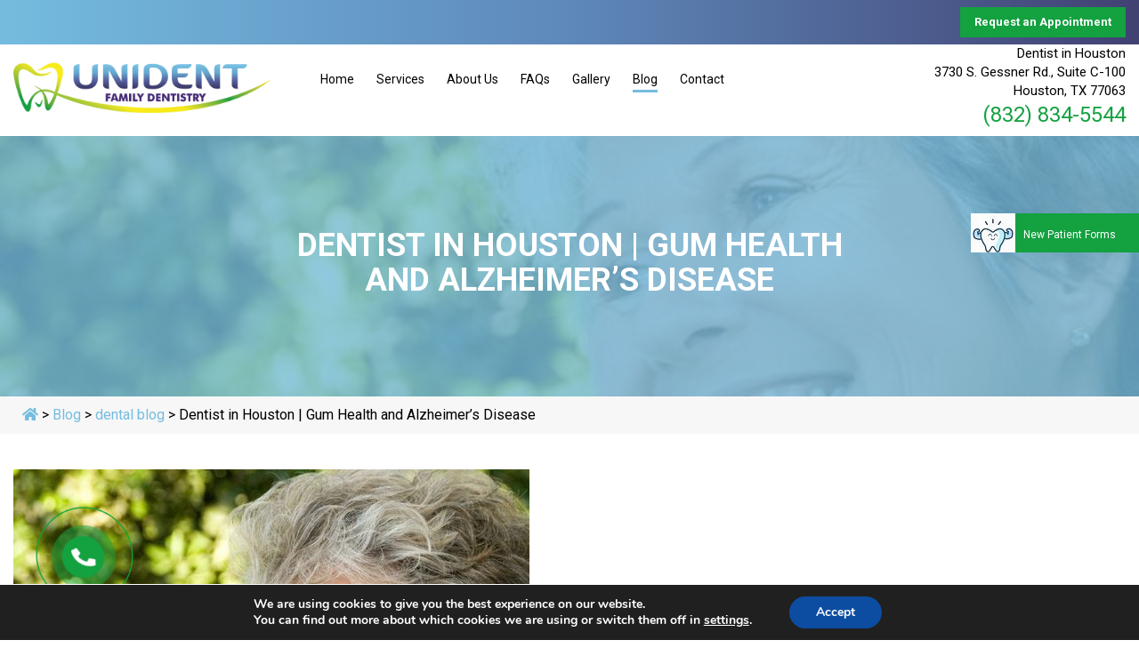

--- FILE ---
content_type: text/css
request_url: https://unidentdentistry.com/wp-content/uploads/rmp-menu/css/rmp-menu.css?ver=148
body_size: 1753
content:
#rmp_menu_trigger-1056{width: 100px;height: 30px;position: absolute;top: 43px;border-radius: 5px;display: none;text-decoration: none;right: 5%;background: transparent;transition: transform 0.5s, background-color 0.5s}#rmp_menu_trigger-1056 .rmp-trigger-box{width: 30px;color: #373737}#rmp_menu_trigger-1056 .rmp-trigger-icon-active, #rmp_menu_trigger-1056 .rmp-trigger-text-open{display: none}#rmp_menu_trigger-1056.is-active .rmp-trigger-icon-active, #rmp_menu_trigger-1056.is-active .rmp-trigger-text-open{display: inline}#rmp_menu_trigger-1056.is-active .rmp-trigger-icon-inactive, #rmp_menu_trigger-1056.is-active .rmp-trigger-text{display: none}#rmp_menu_trigger-1056 .rmp-trigger-label{color: #373737;pointer-events: none;line-height: 13px;font-family: Roboto;font-size: 16px;display: inline;text-transform: inherit}#rmp_menu_trigger-1056 .rmp-trigger-label.rmp-trigger-label-top{display: block;margin-bottom: 12px}#rmp_menu_trigger-1056 .rmp-trigger-label.rmp-trigger-label-bottom{display: block;margin-top: 12px}#rmp_menu_trigger-1056 .responsive-menu-pro-inner{display: block}#rmp_menu_trigger-1056 .responsive-menu-pro-inner, #rmp_menu_trigger-1056 .responsive-menu-pro-inner::before, #rmp_menu_trigger-1056 .responsive-menu-pro-inner::after{width: 30px;height: 3px;background-color: #000000;border-radius: 4px;position: absolute}#rmp_menu_trigger-1056.is-active .responsive-menu-pro-inner, #rmp_menu_trigger-1056.is-active .responsive-menu-pro-inner::before, #rmp_menu_trigger-1056.is-active .responsive-menu-pro-inner::after{background-color: #000000}#rmp_menu_trigger-1056:hover .responsive-menu-pro-inner, #rmp_menu_trigger-1056:hover .responsive-menu-pro-inner::before, #rmp_menu_trigger-1056:hover .responsive-menu-pro-inner::after{background-color: #75bce0}@media screen and (max-width: 991px){.main-navigation{display: none !important}#rmp_menu_trigger-1056{display: block}#rmp-container-1056{position: fixed;top: 0;margin: 0;transition: transform 0.5s;overflow: auto;display: block;width: 60%;background-color: #212121;background-image: url('');height: 100%;left: 0;padding-top: 0px;padding-left: 0px;padding-bottom: 0px;padding-right: 0px}#rmp-menu-wrap-1056{padding-top: 0px;padding-left: 0px;padding-bottom: 0px;padding-right: 0px;background-color: #212121}#rmp-menu-wrap-1056 .rmp-menu, #rmp-menu-wrap-1056 .rmp-submenu{width: 100%;box-sizing: border-box;margin: 0;padding: 0}#rmp-menu-wrap-1056 .rmp-submenu-depth-1 .rmp-menu-item-link{padding-left: 10%}#rmp-menu-wrap-1056 .rmp-submenu-depth-2 .rmp-menu-item-link{padding-left: 15%}#rmp-menu-wrap-1056 .rmp-submenu-depth-3 .rmp-menu-item-link{padding-left: 20%}#rmp-menu-wrap-1056 .rmp-submenu-depth-4 .rmp-menu-item-link{padding-left: 25%}#rmp-menu-wrap-1056 .rmp-submenu.rmp-submenu-open{display: block}#rmp-menu-wrap-1056 .rmp-menu-item{width: 100%;list-style: none;margin: 0}#rmp-menu-wrap-1056 .rmp-menu-item-link{height: 40px;line-height: 40px;font-size: 18px;border-bottom: 1px solid #212121;font-family: Roboto;color: #ffffff;text-align: left;background-color: #212121;font-weight: normal;letter-spacing: 0px;display: block;width: 100%;text-decoration: none;position: relative;overflow: hidden;transition: background-color 0.5s, border-color 0.5s, 0.5s;word-wrap: break-word;height: auto;padding: 0 5%;padding-right: 50px}#rmp-menu-wrap-1056 .rmp-menu-item-link:after, #rmp-menu-wrap-1056 .rmp-menu-item-link:before{display: none}#rmp-menu-wrap-1056 .rmp-menu-item-link:hover{color: #ffffff;border-color: #212121;background-color: #75bce0}#rmp-menu-wrap-1056 .rmp-menu-item-link:focus{outline: none;border-color: unset;box-shadow: unset}#rmp-menu-wrap-1056 .rmp-menu-item-link .rmp-font-icon{height: 40px;line-height: 40px;margin-right: 10px;font-size: 18px}#rmp-menu-wrap-1056 .rmp-menu-current-item .rmp-menu-item-link{color: #ffffff;border-color: #212121;background-color: #212121}#rmp-menu-wrap-1056 .rmp-menu-current-item .rmp-menu-item-link:hover{color: #ffffff;border-color: #3f3f3f;background-color: #75bce0}#rmp-menu-wrap-1056 .rmp-menu-subarrow{position: absolute;top: 0;bottom: 0;text-align: center;overflow: hidden;background-size: cover;overflow: hidden;right: 0;border-left-style: solid;border-left-color: #212121;border-left-width: 1px;height: 39px;width: 40px;color: #ffffff;background-color: #212121}#rmp-menu-wrap-1056 .rmp-menu-subarrow:hover{color: #ffffff;border-color: #75bce0;background-color: #75bce0}#rmp-menu-wrap-1056 .rmp-menu-subarrow .rmp-font-icon{margin-right: unset}#rmp-menu-wrap-1056 .rmp-menu-subarrow *{vertical-align: middle;line-height: 39px}#rmp-menu-wrap-1056 .rmp-menu-subarrow-active{display: block;background-size: cover;color: #ffffff;border-color: #212121;background-color: #212121}#rmp-menu-wrap-1056 .rmp-menu-subarrow-active:hover{color: #ffffff;border-color: #75bce0;background-color: #75bce0}#rmp-menu-wrap-1056 .rmp-submenu{display: none}#rmp-menu-wrap-1056 .rmp-submenu .rmp-menu-item-link{height: px;line-height: 40px;letter-spacing: 0px;font-size: 13px;border-bottom: 1px solid #212121;font-family: inherit;color: #ffffff;text-align: left;background-color: #212121}#rmp-menu-wrap-1056 .rmp-submenu .rmp-menu-item-link:hover{color: #ffffff;border-color: #212121;background-color: #3f3f3f}#rmp-menu-wrap-1056 .rmp-submenu .rmp-menu-current-item .rmp-menu-item-link{color: #ffffff;border-color: #212121;background-color: #212121}#rmp-menu-wrap-1056 .rmp-submenu .rmp-menu-current-item .rmp-menu-item-link:hover{color: #ffffff;border-color: #3f3f3f;background-color: #3f3f3f}#rmp-menu-wrap-1056 .rmp-submenu .rmp-menu-subarrow{right: 0;border-right: unset;border-left-style: solid;border-left-color: #212121;border-left-width: 1px;height: 39px;line-height: 39px;width: 40px;color: #ffffff;background-color: #212121}#rmp-menu-wrap-1056 .rmp-submenu .rmp-menu-subarrow:hover{color: #ffffff;border-color: #3f3f3f;background-color: #3f3f3f}#rmp-menu-wrap-1056 .rmp-submenu .rmp-menu-subarrow-active{color: #ffffff;border-color: #212121;background-color: #212121}#rmp-menu-wrap-1056 .rmp-submenu .rmp-menu-subarrow-active:hover{color: #ffffff;border-color: #3f3f3f;background-color: #3f3f3f}#rmp-menu-wrap-1056 .rmp-menu-item-description{margin: 0;padding: 5px 5%;opacity: 0.8;color: #ffffff}#rmp-search-box-1056{display: block;padding-top: 0px;padding-left: 5%;padding-bottom: 0px;padding-right: 5%}#rmp-search-box-1056 .rmp-search-form{margin: 0}#rmp-search-box-1056 .rmp-search-box{background: #ffffff;border: 1px solid #dadada;color: #333333;width: 100%;padding: 0 5%;border-radius: 30px;height: 45px;-webkit-appearance: none}#rmp-search-box-1056 .rmp-search-box::placeholder{color: #c7c7cd}#rmp-search-box-1056 .rmp-search-box:focus{background-color: #ffffff;outline: 2px solid #dadada;color: #333333}#rmp-menu-title-1056{background-color: #212121;color: #ffffff;text-align: left;font-size: 13px;padding-top: 10%;padding-left: 5%;padding-bottom: 0%;padding-right: 5%;font-weight: 400;transition: background-color 0.5s, border-color 0.5s, color 0.5s}#rmp-menu-title-1056:hover{background-color: #212121;color: #ffffff}#rmp-menu-title-1056 > a{color: #ffffff;width: 100%;background-color: unset;text-decoration: none}#rmp-menu-title-1056 > a:hover{color: #ffffff}#rmp-menu-title-1056 .rmp-font-icon{font-size: 13px}#rmp-menu-title-1056 .rmp-menu-title-image{}#rmp-menu-additional-content-1056{padding-top: 0px;padding-left: 5%;padding-bottom: 0px;padding-right: 5%;color: #ffffff;text-align: center;font-size: 16px}}.rmp-container{display: none;visibility: visible;padding: 0px 0px 0px 0px;z-index: 99998;transition: all 0.3s}.rmp-container.rmp-fade-top, .rmp-container.rmp-fade-left, .rmp-container.rmp-fade-right, .rmp-container.rmp-fade-bottom{display: none}.rmp-container.rmp-slide-left, .rmp-container.rmp-push-left{transform: translateX(-100%);-ms-transform: translateX(-100%);-webkit-transform: translateX(-100%);-moz-transform: translateX(-100%)}.rmp-container.rmp-slide-left.rmp-menu-open, .rmp-container.rmp-push-left.rmp-menu-open{transform: translateX(0);-ms-transform: translateX(0);-webkit-transform: translateX(0);-moz-transform: translateX(0)}.rmp-container.rmp-slide-right, .rmp-container.rmp-push-right{transform: translateX(100%);-ms-transform: translateX(100%);-webkit-transform: translateX(100%);-moz-transform: translateX(100%)}.rmp-container.rmp-slide-right.rmp-menu-open, .rmp-container.rmp-push-right.rmp-menu-open{transform: translateX(0);-ms-transform: translateX(0);-webkit-transform: translateX(0);-moz-transform: translateX(0)}.rmp-container.rmp-slide-top, .rmp-container.rmp-push-top{transform: translateY(-100%);-ms-transform: translateY(-100%);-webkit-transform: translateY(-100%);-moz-transform: translateY(-100%)}.rmp-container.rmp-slide-top.rmp-menu-open, .rmp-container.rmp-push-top.rmp-menu-open{transform: translateY(0);-ms-transform: translateY(0);-webkit-transform: translateY(0);-moz-transform: translateY(0)}.rmp-container.rmp-slide-bottom, .rmp-container.rmp-push-bottom{transform: translateY(100%);-ms-transform: translateY(100%);-webkit-transform: translateY(100%);-moz-transform: translateY(100%)}.rmp-container.rmp-slide-bottom.rmp-menu-open, .rmp-container.rmp-push-bottom.rmp-menu-open{transform: translateX(0);-ms-transform: translateX(0);-webkit-transform: translateX(0);-moz-transform: translateX(0)}.rmp-container::-webkit-scrollbar{width: 0px}.rmp-container ::-webkit-scrollbar-track{box-shadow: inset 0 0 5px transparent}.rmp-container ::-webkit-scrollbar-thumb{background: transparent}.rmp-container ::-webkit-scrollbar-thumb:hover{background: transparent}.rmp-container .rmp-menu-wrap .rmp-menu{transition: none;border-radius: 0;box-shadow: none;background: none;border: 0;bottom: auto;box-sizing: border-box;clip: auto;color: #666;display: block;float: none;font-family: inherit;font-size: 14px;height: auto;left: auto;line-height: 1.7;list-style-type: none;margin: 0;min-height: auto;max-height: none;opacity: 1;outline: none;overflow: visible;padding: 0;position: relative;pointer-events: auto;right: auto;text-align: left;text-decoration: none;text-indent: 0;text-transform: none;transform: none;top: auto;visibility: inherit;width: auto;word-wrap: break-word;white-space: normal}.rmp-container .rmp-menu-additional-content{display: block;word-break: break-word}.rmp-container .rmp-menu-title{display: flex;flex-direction: column}.rmp-container .rmp-menu-title .rmp-menu-title-image{max-width: 100%;margin-bottom: 15px;display: block;margin: auto;margin-bottom: 15px}button.rmp_menu_trigger{z-index: 999999;overflow: hidden;outline: none;border: 0;display: none;margin: 0;transition: transform 0.5s, background-color 0.5s;padding: 0}button.rmp_menu_trigger .responsive-menu-pro-inner::before, button.rmp_menu_trigger .responsive-menu-pro-inner::after{content: "";display: block}button.rmp_menu_trigger .responsive-menu-pro-inner::before{top: 10px}button.rmp_menu_trigger .responsive-menu-pro-inner::after{bottom: 10px}button.rmp_menu_trigger .rmp-trigger-box{width: 40px;display: inline-block;position: relative;pointer-events: none;vertical-align: super}.rmp-menu-trigger-boring .responsive-menu-pro-inner{transition-property: none}.rmp-menu-trigger-boring .responsive-menu-pro-inner::after, .rmp-menu-trigger-boring .responsive-menu-pro-inner::before{transition-property: none}.rmp-menu-trigger-boring.is-active .responsive-menu-pro-inner{transform: rotate(45deg)}.rmp-menu-trigger-boring.is-active .responsive-menu-pro-inner:before{top: 0;opacity: 0}.rmp-menu-trigger-boring.is-active .responsive-menu-pro-inner:after{bottom: 0;transform: rotate(-90deg)}

--- FILE ---
content_type: text/css
request_url: https://unidentdentistry.com/wp-content/themes/unident2019/style.css?ver=6.6.4
body_size: 6622
content:
/*!
Theme Name: Unident2019
Theme URI: http://underscores.me/
Author: Identity Dental
Author URI: http://www.identitydental.com
Description: Unident Family Dentistry
Version: 1.0.0

/* Document
	 ========================================================================== */

/**
 * 1. Correct the line height in all browsers.
 * 2. Prevent adjustments of font size after orientation changes in iOS.
 */

* {
  -webkit-font-smoothing: antialiased;
  -moz-osx-font-smoothing: grayscale;
}


html {
	line-height: 1.15; /* 1 */
	-webkit-text-size-adjust: 100%; /* 2 */
}

/* Sections
	 ========================================================================== */

/**
 * Remove the margin in all browsers.
 */

body {
	margin: 0;
}

/**
 * Correct the font size and margin on `h1` elements within `section` and
 * `article` contexts in Chrome, Firefox, and Safari.
 */

h1 {
	font-size: 2em;
	margin: 0.67em 0;
}

/* Grouping content
	 ========================================================================== */

/**
 * 1. Add the correct box sizing in Firefox.
 * 2. Show the overflow in Edge and IE.
 */

hr {
	box-sizing: content-box; /* 1 */
	height: 0; /* 1 */
	overflow: visible; /* 2 */
}

/**
 * 1. Correct the inheritance and scaling of font size in all browsers.
 * 2. Correct the odd `em` font sizing in all browsers.
 */

pre {
	font-family: monospace, monospace; /* 1 */
	font-size: 1em; /* 2 */
}

/* Text-level semantics
	 ========================================================================== */

/**
 * Remove the gray background on active links in IE 10.
 */

a {
	background-color: transparent;
}

/**
 * 1. Remove the bottom border in Chrome 57-
 * 2. Add the correct text decoration in Chrome, Edge, IE, Opera, and Safari.
 */

abbr[title] {
	border-bottom: none; /* 1 */
	text-decoration: underline; /* 2 */
	text-decoration: underline dotted; /* 2 */
}

/**
 * Add the correct font weight in Chrome, Edge, and Safari.
 */

b,
strong {
	font-weight: bolder;
}

/**
 * 1. Correct the inheritance and scaling of font size in all browsers.
 * 2. Correct the odd `em` font sizing in all browsers.
 */

code,
kbd,
samp {
	font-family: monospace, monospace; /* 1 */
	font-size: 1em; /* 2 */
}

/**
 * Add the correct font size in all browsers.
 */

small {
	font-size: 80%;
}

/**
 * Prevent `sub` and `sup` elements from affecting the line height in
 * all browsers.
 */

sub,
sup {
	font-size: 75%;
	line-height: 0;
	position: relative;
	vertical-align: baseline;
}

sub {
	bottom: -0.25em;
}

sup {
	top: -0.5em;
}

/* Embedded content
	 ========================================================================== */

/**
 * Remove the border on images inside links in IE 10.
 */

img {
	border-style: none;
}

/* Forms
	 ========================================================================== */

/**
 * 1. Change the font styles in all browsers.
 * 2. Remove the margin in Firefox and Safari.
 */

button,
input,
optgroup,
select,
textarea {
	font-family: inherit; /* 1 */
	font-size: 100%; /* 1 */
	line-height: 1.15; /* 1 */
	margin: 0; /* 2 */
}

/**
 * Show the overflow in IE.
 * 1. Show the overflow in Edge.
 */

button,
input { /* 1 */
	overflow: visible;
}

/**
 * Remove the inheritance of text transform in Edge, Firefox, and IE.
 * 1. Remove the inheritance of text transform in Firefox.
 */

button,
select { /* 1 */
	text-transform: none;
}

/**
 * Correct the inability to style clickable types in iOS and Safari.
 */

button,
[type="button"],
[type="reset"],
[type="submit"] {
	-webkit-appearance: button;
}

/**
 * Remove the inner border and padding in Firefox.
 */

button::-moz-focus-inner,
[type="button"]::-moz-focus-inner,
[type="reset"]::-moz-focus-inner,
[type="submit"]::-moz-focus-inner {
	border-style: none;
	padding: 0;
}

/**
 * Restore the focus styles unset by the previous rule.
 */

button:-moz-focusring,
[type="button"]:-moz-focusring,
[type="reset"]:-moz-focusring,
[type="submit"]:-moz-focusring {
	outline: 1px dotted ButtonText;
}

/**
 * Correct the padding in Firefox.
 */

fieldset {
	padding: 0.35em 0.75em 0.625em;
}

/**
 * 1. Correct the text wrapping in Edge and IE.
 * 2. Correct the color inheritance from `fieldset` elements in IE.
 * 3. Remove the padding so developers are not caught out when they zero out
 *		`fieldset` elements in all browsers.
 */

legend {
	box-sizing: border-box; /* 1 */
	color: inherit; /* 2 */
	display: table; /* 1 */
	max-width: 100%; /* 1 */
	padding: 0; /* 3 */
	white-space: normal; /* 1 */
}

/**
 * Add the correct vertical alignment in Chrome, Firefox, and Opera.
 */

progress {
	vertical-align: baseline;
}

/**
 * Remove the default vertical scrollbar in IE 10+.
 */

textarea {
	overflow: auto;
}

/**
 * 1. Add the correct box sizing in IE 10.
 * 2. Remove the padding in IE 10.
 */

[type="checkbox"],
[type="radio"] {
	box-sizing: border-box; /* 1 */
	padding: 0; /* 2 */
}

/**
 * Correct the cursor style of increment and decrement buttons in Chrome.
 */

[type="number"]::-webkit-inner-spin-button,
[type="number"]::-webkit-outer-spin-button {
	height: auto;
}

/**
 * 1. Correct the odd appearance in Chrome and Safari.
 * 2. Correct the outline style in Safari.
 */

[type="search"] {
	-webkit-appearance: textfield; /* 1 */
	outline-offset: -2px; /* 2 */
}

/**
 * Remove the inner padding in Chrome and Safari on macOS.
 */

[type="search"]::-webkit-search-decoration {
	-webkit-appearance: none;
}

/**
 * 1. Correct the inability to style clickable types in iOS and Safari.
 * 2. Change font properties to `inherit` in Safari.
 */

::-webkit-file-upload-button {
	-webkit-appearance: button; /* 1 */
	font: inherit; /* 2 */
}

/* Interactive
	 ========================================================================== */

/*
 * Add the correct display in Edge, IE 10+, and Firefox.
 */

details {
	display: block;
}

/*
 * Add the correct display in all browsers.
 */

summary {
	display: list-item;
}

/* Misc
	 ========================================================================== */

/**
 * Add the correct display in IE 10+.
 */

template {
	display: none;
}

/**
 * Add the correct display in IE 10.
 */

[hidden] {
	display: none;
}

/*--------------------------------------------------------------
# Typography
--------------------------------------------------------------*/
body,
button,
input,
select,
optgroup,
textarea {
	color: #000000;
	font-family: 'Roboto', sans-serif;
	font-size: 20px;
	line-height: 1.4;
}

h1, h2, h3, h4, h5, h6 {
	clear: both;
}

p {
	margin-bottom: 1.5em;
}

dfn, cite, em, i {
	font-style: italic;
}

blockquote {
	margin: 0 1.5em;
}

address {
	margin: 0 0 1.5em;
}

pre {
	background: #eee;
	font-family: "Courier 10 Pitch", Courier, monospace;
	font-size: 15px;
	font-size: 0.9375rem;
	line-height: 1.6;
	margin-bottom: 1.6em;
	max-width: 100%;
	overflow: auto;
	padding: 1.6em;
}

code, kbd, tt, var {
	font-family: Monaco, Consolas, "Andale Mono", "DejaVu Sans Mono", monospace;
	font-size: 15px;
	font-size: 0.9375rem;
}

abbr, acronym {
	border-bottom: 1px dotted #666;
	cursor: help;
}

mark, ins {
	background: #fff9c0;
	text-decoration: none;
}

big {
	font-size: 125%;
}

/*--------------------------------------------------------------
# Elements
--------------------------------------------------------------*/
html {
	box-sizing: border-box;
}

*,
*:before,
*:after {
	/* Inherit box-sizing to make it easier to change the property for components that leverage other behavior; see https://css-tricks.com/inheriting-box-sizing-probably-slightly-better-best-practice/ */
	box-sizing: inherit;
}

body {
	background: #fff;
	/* Fallback for when there is no custom background color defined. */
}

hr {
	background-color: #ccc;
	border: 0;
	height: 1px;
	margin-bottom: 1.5em;
}

ul, ol {
	margin: 0 0 1.5em 3em;
}

ul {
	list-style: disc;
}

ol {
	list-style: decimal;
}

li > ul,
li > ol {
	margin-bottom: 0;
	margin-left: 1.5em;
}

dt {
	font-weight: bold;
}

dd {
	margin: 0 1.5em 1.5em;
}

img {
	height: auto;
	/* Make sure images are scaled correctly. */
	max-width: 100%;
	/* Adhere to container width. */
}

figure {
	margin: 1em 0;
	/* Extra wide images within figure tags don't overflow the content area. */
}

table {
	margin: 0 0 1.5em;
	width: 100%;
}

/*--------------------------------------------------------------
# Forms
--------------------------------------------------------------*/
button,
input[type="button"],
input[type="reset"],
input[type="submit"] {
	border: 1px solid;
	border-color: #ccc #ccc #bbb;
	border-radius: 3px;
	background: #e6e6e6;
	color: rgba(0, 0, 0, 0.8);
	font-size: 12px;
	font-size: 0.75rem;
	line-height: 1;
	padding: .6em 1em .4em;
}

button:hover,
input[type="button"]:hover,
input[type="reset"]:hover,
input[type="submit"]:hover {
	border-color: #ccc #bbb #aaa;
}

button:active, button:focus,
input[type="button"]:active,
input[type="button"]:focus,
input[type="reset"]:active,
input[type="reset"]:focus,
input[type="submit"]:active,
input[type="submit"]:focus {
	border-color: #aaa #bbb #bbb;
}

input[type="text"],
input[type="email"],
input[type="url"],
input[type="password"],
input[type="search"],
input[type="number"],
input[type="tel"],
input[type="range"],
input[type="date"],
input[type="month"],
input[type="week"],
input[type="time"],
input[type="datetime"],
input[type="datetime-local"],
input[type="color"],
textarea {
	color: #666;
	border: 1px solid #ccc;
	border-radius: 3px;
	padding: 3px;
}

input[type="text"]:focus,
input[type="email"]:focus,
input[type="url"]:focus,
input[type="password"]:focus,
input[type="search"]:focus,
input[type="number"]:focus,
input[type="tel"]:focus,
input[type="range"]:focus,
input[type="date"]:focus,
input[type="month"]:focus,
input[type="week"]:focus,
input[type="time"]:focus,
input[type="datetime"]:focus,
input[type="datetime-local"]:focus,
input[type="color"]:focus,
textarea:focus {
	color: #111;
}

select {
	border: 1px solid #ccc;
}

textarea {
	width: 100%;
}

/*--------------------------------------------------------------
# Navigation
--------------------------------------------------------------*/
/*--------------------------------------------------------------
## Links
--------------------------------------------------------------*/
a {
	color: #75bce0;
}

a:visited {
	color: #75bce0;
}

a:hover, a:focus, a:active {
	color: #75bce0;
}

a:focus {
	outline: thin dotted;
}

a:hover, a:active {
	outline: 0;
}

/*--------------------------------------------------------------
## Menus
--------------------------------------------------------------*/
.main-navigation {
	clear: both;
	display: block;
	float: left;
	width: 100%;
	margin-top: 30px;
}

.main-navigation ul {
	display: none;
	list-style: none;
	margin: 0;
	padding-left: 0;
}

.main-navigation ul ul {
	box-shadow: 0 3px 3px rgba(0, 0, 0, 0.2);
	float: left;
	position: absolute;
	top: 100%;
	left: -999em;
	z-index: 99999;
	background: #75bce0;
}

.main-navigation ul ul ul {
	left: -999em;
	top: 0;
}

.main-navigation ul ul li:hover > ul,
.main-navigation ul ul li.focus > ul {
	left: 100%;
}

.main-navigation ul ul a {
	width: 200px;
}

.main-navigation ul li:hover > ul,
.main-navigation ul li.focus > ul {
	left: auto;
}

.main-navigation li {
	float: left;
	position: relative;
	margin-left: 25px; 
}

.main-navigation li.current-menu-item a:after,
.main-navigation li:hover a:after,
.main-navigation li.current_page_parent a:after{
    content: "";
    width: 100%;
    -webkit-transition: all .3s;
    transition: all .3s;
    position: absolute;
    left: 0;
    bottom: -5px;
    height: 3px;
    background-color: #75bce0;
}

.main-navigation a {
	display: block;
	text-decoration: none;
	font-size: 18px;
	color: #000;
}

.main-navigation ul ul a {
	color: #FFF;
	font-size: 15px;
}

.main-navigation ul ul li {
	margin: 0;
	padding: 5px;
}

.main-navigation ul ul li:after, .main-navigation ul ul li a:after {
	display: none !important;
}


/* Small menu. */
.menu-toggle,
.main-navigation.toggled ul {
	display: block;
}

@media screen and (min-width: 37.5em) {
	.menu-toggle {
		display: none;
	}
	.main-navigation ul {
		display: block;
	}
}

.site-main .comment-navigation, .site-main
.posts-navigation, .site-main
.post-navigation {
	margin: 0 0 1.5em;
	overflow: hidden;
}

.comment-navigation .nav-previous,
.posts-navigation .nav-previous,
.post-navigation .nav-previous {
	float: left;
	width: 50%;
}

.comment-navigation .nav-next,
.posts-navigation .nav-next,
.post-navigation .nav-next {
	float: right;
	text-align: right;
	width: 50%;
}

/*--------------------------------------------------------------
# Accessibility
--------------------------------------------------------------*/
/* Text meant only for screen readers. */
.screen-reader-text {
	border: 0;
	clip: rect(1px, 1px, 1px, 1px);
	clip-path: inset(50%);
	height: 1px;
	margin: -1px;
	overflow: hidden;
	padding: 0;
	position: absolute !important;
	width: 1px;
	word-wrap: normal !important; /* Many screen reader and browser combinations announce broken words as they would appear visually. */
}

.screen-reader-text:focus {
	background-color: #f1f1f1;
	border-radius: 3px;
	box-shadow: 0 0 2px 2px rgba(0, 0, 0, 0.6);
	clip: auto !important;
	clip-path: none;
	color: #21759b;
	display: block;
	font-size: 14px;
	font-size: 0.875rem;
	font-weight: bold;
	height: auto;
	left: 5px;
	line-height: normal;
	padding: 15px 23px 14px;
	text-decoration: none;
	top: 5px;
	width: auto;
	z-index: 100000;
	/* Above WP toolbar. */
}

/* Do not show the outline on the skip link target. */
#content[tabindex="-1"]:focus {
	outline: 0;
}

/*--------------------------------------------------------------
# Alignments
--------------------------------------------------------------*/
.alignleft {
	display: inline;
	float: left;
	margin-right: 1.5em;
}

.alignright {
	display: inline;
	float: right;
	margin-left: 1.5em;
}

.aligncenter {
	clear: both;
	display: block;
	margin-left: auto;
	margin-right: auto;
}

/*--------------------------------------------------------------
# Clearings
--------------------------------------------------------------*/
.clear:before,
.clear:after,
.entry-content:before,
.entry-content:after,
.comment-content:before,
.comment-content:after,
.site-header:before,
.site-header:after,
.site-content:before,
.site-content:after,
.site-footer:before,
.site-footer:after {
	content: "";
	display: table;
	table-layout: fixed;
}

.clear:after,
.entry-content:after,
.comment-content:after,
.site-header:after,
.site-content:after,
.site-footer:after {
	clear: both;
}

/*--------------------------------------------------------------
# Widgets
--------------------------------------------------------------*/
.widget {
	margin: 0 0 1.5em;
	/* Make sure select elements fit in widgets. */
}

.widget select {
	max-width: 100%;
}

/*--------------------------------------------------------------
# Content
--------------------------------------------------------------*/
/*--------------------------------------------------------------
## Posts and pages
--------------------------------------------------------------*/
.sticky {
	display: block;
}

.post,
.page {
	margin: 0 0 1.5em;
}

.updated:not(.published) {
	display: none;
}

.page-content,
.entry-content,
.entry-summary {
	margin: 1.5em 0 0;
}

.entry-content {
	margin: 0;
}

.page-links {
	clear: both;
	margin: 0 0 1.5em;
}

/*--------------------------------------------------------------
## Comments
--------------------------------------------------------------*/
.comment-content a {
	word-wrap: break-word;
}

.bypostauthor {
	display: block;
}

/*--------------------------------------------------------------
# Infinite scroll
--------------------------------------------------------------*/
/* Globally hidden elements when Infinite Scroll is supported and in use. */
.infinite-scroll .posts-navigation,
.infinite-scroll.neverending .site-footer {
	/* Theme Footer (when set to scrolling) */
	display: none;
}

/* When Infinite Scroll has reached its end we need to re-display elements that were hidden (via .neverending) before. */
.infinity-end.neverending .site-footer {
	display: block;
}

/*--------------------------------------------------------------
# Media
--------------------------------------------------------------*/
.page-content .wp-smiley,
.entry-content .wp-smiley,
.comment-content .wp-smiley {
	border: none;
	margin-bottom: 0;
	margin-top: 0;
	padding: 0;
}

/* Make sure embeds and iframes fit their containers. */
embed,
iframe,
object {
	max-width: 100%;
}

/* Make sure logo link wraps around logo image. */
.custom-logo-link {
	display: inline-block;
}

/*--------------------------------------------------------------
## Captions
--------------------------------------------------------------*/
.wp-caption {
	margin-bottom: 1.5em;
	max-width: 100%;
}

.wp-caption img[class*="wp-image-"] {
	display: block;
	margin-left: auto;
	margin-right: auto;
}

.wp-caption .wp-caption-text {
	margin: 0.8075em 0;
}

.wp-caption-text {
	text-align: center;
}

/*--------------------------------------------------------------
## Galleries
--------------------------------------------------------------*/
.gallery {
	margin-bottom: 1.5em;
}

.gallery-item {
	display: inline-block;
	text-align: center;
	vertical-align: top;
	width: 100%;
}

.gallery-columns-2 .gallery-item {
	max-width: 50%;
}

.gallery-columns-3 .gallery-item {
	max-width: 33.33%;
}

.gallery-columns-4 .gallery-item {
	max-width: 25%;
}

.gallery-columns-5 .gallery-item {
	max-width: 20%;
}

.gallery-columns-6 .gallery-item {
	max-width: 16.66%;
}

.gallery-columns-7 .gallery-item {
	max-width: 14.28%;
}

.gallery-columns-8 .gallery-item {
	max-width: 12.5%;
}

.gallery-columns-9 .gallery-item {
	max-width: 11.11%;
}

.gallery-caption {
	display: block;
}

.site-branding img {
	width: 100%;
	display: block;
	max-width: 370px;
}

@-webkit-keyframes yb {
0% {
-webkit-transform:rotate(0) scale(.5) skew(1deg);
transform:rotate(0) scale(.5) skew(1deg);
opacity:.1
}
30% {
-webkit-transform:rotate(0) scale(.7) skew(1deg);
transform:rotate(0) scale(.7) skew(1deg);
opacity:1
}
to {
-webkit-transform:rotate(0) scale(1) skew(1deg);
transform:rotate(0) scale(1) skew(1deg);
opacity:.1
}
}
@keyframes yb {
0% {
-webkit-transform:rotate(0) scale(.5) skew(1deg);
transform:rotate(0) scale(.5) skew(1deg);
opacity:.1
}
30% {
-webkit-transform:rotate(0) scale(.7) skew(1deg);
transform:rotate(0) scale(.7) skew(1deg);
opacity:1
}
to {
-webkit-transform:rotate(0) scale(1) skew(1deg);
transform:rotate(0) scale(1) skew(1deg);
opacity:.1
}
}
@-webkit-keyframes zb {
0% {
-webkit-transform:rotate(0) scale(1) skew(1deg);
transform:rotate(0) scale(1) skew(1deg)
}
10% {
-webkit-transform:rotate(-25deg) scale(1) skew(1deg);
transform:rotate(-25deg) scale(1) skew(1deg)
}
20% {
-webkit-transform:rotate(25deg) scale(1) skew(1deg);
transform:rotate(25deg) scale(1) skew(1deg)
}
30% {
-webkit-transform:rotate(-25deg) scale(1) skew(1deg);
transform:rotate(-25deg) scale(1) skew(1deg)
}
40% {
-webkit-transform:rotate(25deg) scale(1) skew(1deg);
transform:rotate(25deg) scale(1) skew(1deg)
}
50% {
-webkit-transform:rotate(0) scale(1) skew(1deg);
transform:rotate(0) scale(1) skew(1deg)
}
to {
-webkit-transform:rotate(0) scale(1) skew(1deg);
transform:rotate(0) scale(1) skew(1deg)
}
}
@keyframes zb {
0% {
-webkit-transform:rotate(0) scale(1) skew(1deg);
transform:rotate(0) scale(1) skew(1deg)
}
10% {
-webkit-transform:rotate(-25deg) scale(1) skew(1deg);
transform:rotate(-25deg) scale(1) skew(1deg)
}
20% {
-webkit-transform:rotate(25deg) scale(1) skew(1deg);
transform:rotate(25deg) scale(1) skew(1deg)
}
30% {
-webkit-transform:rotate(-25deg) scale(1) skew(1deg);
transform:rotate(-25deg) scale(1) skew(1deg)
}
40% {
-webkit-transform:rotate(25deg) scale(1) skew(1deg);
transform:rotate(25deg) scale(1) skew(1deg)
}
50% {
-webkit-transform:rotate(0) scale(1) skew(1deg);
transform:rotate(0) scale(1) skew(1deg)
}
to {
-webkit-transform:rotate(0) scale(1) skew(1deg);
transform:rotate(0) scale(1) skew(1deg)
}
}
@-webkit-keyframes Ab {
0% {
-webkit-transform:rotate(0) scale(.7) skew(1deg);
transform:rotate(0) scale(.7) skew(1deg);
opacity:.5
}
50% {
-webkit-transform:rotate(0) scale(1) skew(1deg);
transform:rotate(0) scale(1) skew(1deg);
opacity:.5
}
to {
-webkit-transform:rotate(0) scale(.7) skew(1deg);
transform:rotate(0) scale(.7) skew(1deg);
opacity:.5
}
}
@keyframes Ab {
0% {
-webkit-transform:rotate(0) scale(.7) skew(1deg);
transform:rotate(0) scale(.7) skew(1deg);
opacity:.5
}
50% {
-webkit-transform:rotate(0) scale(1) skew(1deg);
transform:rotate(0) scale(1) skew(1deg);
opacity:.5
}
to {
-webkit-transform:rotate(0) scale(.7) skew(1deg);
transform:rotate(0) scale(.7) skew(1deg);
opacity:.5
}
}

.nf-field-element input, .nf-field-element select, .nf-field-element textarea, .nf-field-element select * {
	font-size: 14px;
	color: #666;
}

.container {
	width: 1250px;
}

.fl-post-grid-more {
	color: #FFF;
    text-align: center;
    background: #75bce0;
    padding: 5px 10px;
    margin: 10px auto;
    width: 100%;
	text-transform: uppercase;
	border-radius: 3px;
}

.fl-post-grid-more:hover {
	background: #14a140;
}

.btn, button, input[type="button"], input[type="reset"], input[type="submit"] {
	padding: 8px 16px;
	text-align: center;
	background: #14a140;
	font-size: 16px;
	font-weight: bold;
	border: none;
	color: #FFF !important;
	border-radius: 0;
}

button:hover, input[type="button"]:hover, input[type="reset"]:hover, input[type="submit"]:hover {
	background: #FFF;
	color: #14a140 !important;
}

#top-bar {
	padding: 8px 0;
    background: linear-gradient(90deg, #74bcdf 0%, #5e88ba 50%, #414172 100%);
	text-align: right;
}

#top-bar .btn {
	font-size: 13px;
}

.site-header .widget {
	padding: 0;
	margin: 0;
}

body {
	padding-top: 146px;
}

.site-header {
	position: fixed;
	width: 100%;
	z-index: 999;
	top: 0;
	background: #FFF;
}

.site-branding {
	margin-top: 15px;
}

.header-contact {
	text-align: right;
	font-size: 15px;
}

.header-contact p {
	padding: 0;
	margin: 0;
}

.header-contact a {
	color: #14a140;
	font-size: 24px;
}

.site-footer {
	background: linear-gradient(90deg, #414172 0%, #5e88ba 50%, #74bcdf 100%); 
	text-align: center;
	color: #FFF;
	font-size: 16px;
	padding: 20px 0 0;
}

body .sub-page {
	font-size: 16px;
}

h1 {
	text-align: center;
	font-size: 16px;
	padding: 0;
	margin: 0;
	color: #3f3d6e;
	margin-bottom: 30px;
}

h2 {
	font-size: 38px;
	text-align: center;
	text-transform: uppercase;
	color: #3f3d6e;
	font-weight: 500;
	padding: 0;
	margin: 0;	
}

.sub-page h2 {
	text-align: left;
	text-transform: uppercase;
	color: #75bce0;
}

h4 {
	color: #FFF;
	text-align: center;
	text-transform: uppercase;
	font-size: 25px;
	padding: 0;
	margin: 10px auto;
	font-weight: 500;
}

h5 {
	color: #FFF;
	text-align: center;
	text-transform: uppercase;
	font-size: 16px;
	padding: 0;
	margin: 10px auto;
	font-weight: 500;
}

.site-footer {
	margin-top: 40px;
}

.team h4 {
	font-size: 14px;
	text-align: center;
	color: #FFF;
}

.sub-page .breadcrumbs {
	margin-bottom: 40px;
	background-color: #f7f7f7;
	padding: 10px;
}

.sub-page .banner .title-banner {
    position: absolute;
    top: 50%;
    left: 50%;
    -webkit-transform: translate(-50%,-50%);
    transform: translate(-50%,-50%);
    z-index: 3;
	font-weight: bold;
	color: #FFF;
	font-size: 36px;
}

.sub-page .banner .item {
	position: relative;
	height: 300px;
	width: 100%;
}

.sub-page .banner .item:before {
    content: "";
    background-color: rgba(117,188,224,.8);
    z-index: 1;
    position: absolute;
    top: 0;
    left: 0;
    bottom: 0;
    right: 0;
}

.sub-page #main {
	background: url(/wp-content/uploads/2019/03/1537397348_life_begins_after_coffee..jpg) no-repeat right bottom;
}

.fl-node-5c9a879f78273 {
	border-top: 1px solid #c4c4c4;
}

.fl-tabs-panel h3 {
	font-size: 24px;
	color: #373737;
}

.contact-info .item i {
    margin-right: 5px;
    width: 20px;
}

.grad {
	background: -webkit-linear-gradient(left, #414172 0%, #5e88ba 50%, #74bcdf 100%);
	background: -o-linear-gradient(left, #414172 0%, #5e88ba 50%, #74bcdf 100%);
	background: linear-gradient(to right, #414172 0%, #5e88ba 50%, #74bcdf 100%);
	
}

#services,
#strengths {
	text-align: center;
	color: #FFF;
	font-size: 14px;
}

#services h1 {
	color: #3f3d6e;
}

#services .fl-callout-text a {
	color: #FFF;
}

#testimonials h2,
#testimonials h1 {
	color: #75bce0;
} 

#location {
	font-size: 14px;
}

body .fl-post-grid-text a {
	color: #FFF;
}

.reset {
	margin: 0;
    padding-left: 0;
    margin-bottom: 0;
    list-style: none;
}

.contact-main .time-list li {
    border-bottom: 1px solid #fff;
    padding-bottom: 5px;
    padding-top: 5px;
    margin-bottom: 5px;
}

.align-items-center {
    -ms-flex-align: center!important;
    -webkit-box-align: center!important;
    align-items: center!important;
}

.justify-content-between {
    -ms-flex-pack: justify!important;
    -webkit-box-pack: justify!important;
    justify-content: space-between!important;
}

.d-flex {
    display: -ms-flexbox!important;
    display: -webkit-box!important;
    display: flex!important;
}

.strong-view.default .testimonial-inner {
    border: none !important;
}

.strong-view.default.slider-container.slider-adaptive:not(.slider-mode-horizontal) .wpmslider-viewport {
    border: none !important;
}

.strong-view.default .testimonial-image img {
    background: none !important;
    border: none !important;
    padding: 0 !important;
    margin: 0 auto;
}

.strong-view.default.no-quotes .testimonial-heading {
    padding-left: 95px !important;
}

.testimonial-heading {
	color: #75bce0;
	text-transform: uppercase;
}

.testimonial-content {
	color: #FFF;
	font-size: 16px;
}

.fl-node-5c99296216061 .fl-module-content,
.fl-node-5c992a186930d .fl-module-content,
.fl-node-5c992a1d8004b .fl-module-content,
.fl-node-5c992a21cc2de .fl-module-content,
.fl-post-grid-post {
	border-radius: 20px 0;
}

.white * {
	color: #FFF;
}

.page {
	margin: 0;
}

.fl-module-callout,
.fl-node-5c992b32368f4,
.fl-node-5c992bebbab16,
.fl-node-5c992befcc540 {
	-webkit-transition: all .3s;
    transition: all .3s;
}

.fl-module-callout:hover,
.fl-node-5c992b32368f4:hover,
.fl-node-5c992bebbab16:hover,
.fl-node-5c992befcc540:hover{
    z-index: 3;
    -webkit-transform: scale(1.05);
    transform: scale(1.05);
}

.intro-main iframe {
    width: 100%;
    height: 460px;
	display: block;
}

.intro-main p {
	padding: 0;
	margin: 0; 
}

.nf-form-fields-required {
	display: none;
}

.site-footer a {
	color: #FFF;
	text-decoration: none;
}

input[type="text"], input[type="email"], input[type="url"], input[type="password"], input[type="search"], input[type="number"], input[type="tel"], input[type="range"], input[type="date"], input[type="month"], input[type="week"], input[type="time"], input[type="datetime"], input[type="datetime-local"], input[type="color"], textarea {
    border-radius: 0;
    padding: 5px;
    font-size: 14px;
}

#ninja_forms_required_items, .nf-field-container {
    margin-bottom: 10px !important;
}

.phonering-alo-phone i {
    top: 50%;
    left: 50%;
    -webkit-transform: translate(-50%, -50%) rotate(-90deg) scale(-1);
    transform: translate(-50%, -50%) rotate(-90deg) scale(-1);
    position: absolute
}
.phonering-alo-ph-circle {
    width: 150px;
    height: 150px;
    bottom: 20px;
    left: 20px;
    position: fixed;
    z-index: 999;
    background-color: transparent;
    border-radius: 100%!important;
    border: 2px solid rgba(30,30,30,.4);
    border: 2px solid #bfebfc;
    -webkit-animation: yb 1.2s infinite ease-in-out;
    animation: yb 1.2s infinite ease-in-out;
    -webkit-transition: all .5s;
    transition: all .5s;
    -webkit-transform-origin: 50% 50%;
    transform-origin: 50% 50%
}
.phonering-alo-phone.phonering-alo-active .phonering-alo-ph-circle {
    -webkit-animation: yb 1.1s infinite ease-in-out!important;
    animation: yb 1.1s infinite ease-in-out!important
}
.phonering-alo-phone.phonering-alo-static .phonering-alo-ph-circle {
    -webkit-animation: yb 2.2s infinite ease-in-out!important;
    animation: yb 2.2s infinite ease-in-out!important
}
.phonering-alo-phone.phonering-alo-green.phonering-alo-hover .phonering-alo-ph-circle, .phonering-alo-phone.phonering-alo-green .phonering-alo-ph-circle, .phonering-alo-phone.phonering-alo-green:hover .phonering-alo-ph-circle, .phonering-alo-phone.phonering-alo-hover .phonering-alo-ph-circle, .phonering-alo-phone:hover .phonering-alo-ph-circle {
    border-color: #14a140
}
.phonering-alo-ph-circle-fill {
    width: 90px;
    height: 90px;
    bottom: 48px;
    left: 49px;
    position: fixed;
    z-index: 999;
    background-color: #000;
    border-radius: 100%!important;
    border: 2px solid transparent;
    -webkit-animation: Ab 2.3s infinite ease-in-out;
    animation: Ab 2.3s infinite ease-in-out;
    -webkit-transition: all .5s;
    transition: all .5s;
    -webkit-transform-origin: 50% 50%;
    transform-origin: 50% 50%
}
.phonering-alo-phone.phonering-alo-green.phonering-alo-hover .phonering-alo-ph-circle-fill, .phonering-alo-phone.phonering-alo-green .phonering-alo-ph-circle-fill, .phonering-alo-phone.phonering-alo-green:hover .phonering-alo-ph-circle-fill {
    background-color: #14a140
}
.phonering-alo-ph-img-circle {
    width: 47px;
    height: 47px;
    bottom: 70px;
    left: 70px;
    position: fixed;
    z-index: 999;
    border-radius: 100%!important;
    border: 2px solid transparent;
    -webkit-animation: zb 1s infinite ease-in-out;
    animation: zb 1s infinite ease-in-out;
    -webkit-transform-origin: 50% 50%;
    transform-origin: 50% 50%
}
.phonering-alo-phone.phonering-alo-green.phonering-alo-hover .phonering-alo-ph-img-circle, .phonering-alo-phone.phonering-alo-green:hover .phonering-alo-ph-img-circle {
    background-color: rgba(20,161,64,.8)
}
.phonering-alo-phone.phonering-alo-green .phonering-alo-ph-img-circle {
    background-color: #14a140
}

.fs_24 {
    font-size: 24px!important;
	color: #FFF;
}

/* Btn fixed download */
.btn-fixed-download {
    position: fixed;
    right: 0;
    top: calc(50% - 120px);
    border-radius: 0;
    background-color: #14a140;
    border: 0;
    -webkit-transition: all .3s;
    transition: all .3s;
    color: #fff;
    z-index: 5;
    font-size: 12px;
    padding-right: 20px;
}
.btn-fixed-download:hover {
    -webkit-transform: scale(1.05);
    transform: scale(1.05);
    background-color: #14a140;
}
.btn-fixed-download > a {
    height: 44px;
    overflow: hidden;
	color: #FFF;
}

.btn-fixed-download span {
	padding: 6px;
}

.btn-open-promotion{
    z-index: 5;
    height: 44px;
    overflow: hidden;
	padding: 0 20px 0 0;
}

.btn-open-promotion {
    position: fixed;
    right: 0;
    top: calc(50% - 60px);
    border-radius: 0;
    background-color: #14a140;
    border: 0;
    -webkit-transition: all .3s;
    transition: all .3s;
    color: #fff;
    z-index: 4;
	font-size: 12px;
}

.btn-open-promotion img {
	margin-right: 20px;
}

.btn-open-promotion:hover {
    -webkit-transform: scale(1.05);
    transform: scale(1.05);
    background-color: #14a140
}
.btn-open-promotion:active, .btn-open-promotion:focus {
    -webkit-box-shadow: none;
    box-shadow: none;
    background-color: #14a140
}

.btn-open-appointment {
    position: fixed;
    display: block;
    right: 0;
    top: 50%;
    width: 48px;
    height: 48px;
    content: "";
    border-radius: 5px;
    background-color: #14a140;
    -webkit-transition: all .3s;
    transition: all .3s;
    z-index: 20;
    cursor: pointer;
}

.btn-open-appointment img {
    position: absolute;
    top: 50%;
    left: 50%;
    -webkit-transform: translate(-50%,-50%);
    transform: translate(-50%,-50%);
}

.fl-builder-module-template {
    margin: 0 auto;
    max-width: 1250px !important;
    padding: 20px 0 !important;
} 

.responsive-menu-inner, .responsive-menu-inner::before, .responsive-menu-inner::after {
    border-radius: 0 !important;
}

button#responsive-menu-button {
    border: 1px solid #373737 !important;
}

@media screen and (max-width:1300px) {
	.container {
		width: 100%;
	}
	.fl-builder-module-template {
		max-width: 100% !important;
	} 
	.main-navigation a {
    font-size: 14px;
}
}

@media screen and (max-width:991px) {
	.site-header {
		position: relative;
	}
	.site-branding {
    margin-top: 5px;
    margin-bottom: 5px;
}
	.fl-node-5c99179789a63,
	.fl-node-5c99179789a6e {
		margin: 20px auto;
	}
	.intro-main iframe {
    height: 260px;
}
	body, button, input, select, optgroup, textarea {
		font-size: 16px;
	}
	h2 {
		font-size: 28px;
		text-align: center !important;
	}
	.sub-page .banner .item {
		height: 200px;
	}
	body {
		padding-top: 0;
	}
	.header-contact {
		display: none;
	}	
	.fl-node-5c993678563d4 .fl-post-grid {
    margin-left: 0;
    margin-right: 0;
}
	button#responsive-menu-button {
    top: 63px !important;
}
}

@media screen and (max-width:767px) {  
	.btn-fixed-download,
	.btn-open-promotion,
	.btn-open-appointment {
		display: none !important;
	}
	button#responsive-menu-button {
    top: 55px !important;
}
	.fs_24 {
    font-size: 18px !important;
}
.fg-default.fg-gutter-15 {
    padding-left: 0;
    margin-bottom: 0;
}

	.fl-node-5c993678563d4 .fl-post-column {
    padding-left: 0;
    padding-right: 0;
}
}



--- FILE ---
content_type: text/plain
request_url: https://www.google-analytics.com/j/collect?v=1&_v=j102&a=1812871137&t=pageview&_s=1&dl=https%3A%2F%2Funidentdentistry.com%2Fdentist-in-houston-gum-health-and-alzheimers-disease%2F&ul=en-us%40posix&dt=Gum%20Health%20and%20Alzheimer%27s%3A%20Insights%20from%20a%20Houston%20Dentist&sr=1280x720&vp=1280x720&_u=YEDAAUABAAAAACAAI~&jid=1502987993&gjid=1804950528&cid=279032470.1768982367&tid=UA-134075889-27&_gid=227456222.1768982367&_r=1&_slc=1&z=358186320
body_size: -452
content:
2,cG-6H0V6E1HXG